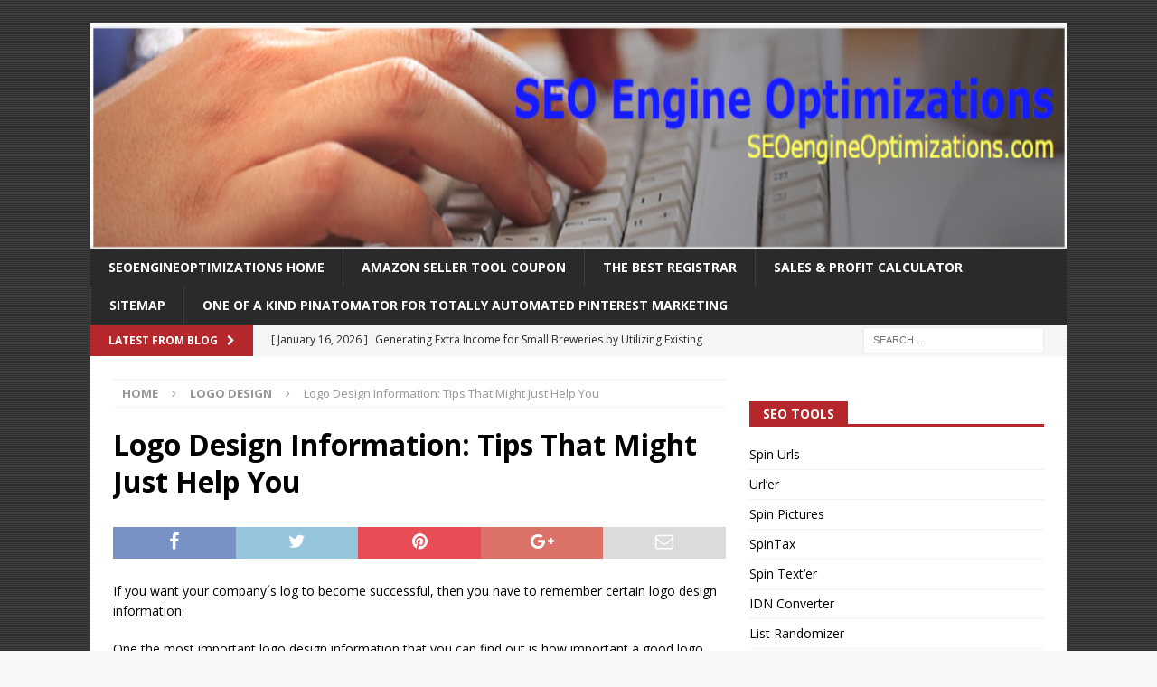

--- FILE ---
content_type: text/html; charset=UTF-8
request_url: https://seoengineoptimizations.com/logo-design/%EF%BB%BFlogo-design-information-tips-that-might-just-help-you/
body_size: 53054
content:
<!DOCTYPE html>
<html class="no-js mh-one-sb" lang="en-US">
<head>
<meta charset="UTF-8">
<meta name="viewport" content="width=device-width, initial-scale=1.0">
<link rel="profile" href="http://gmpg.org/xfn/11" />
<title>﻿Logo Design Information: Tips That Might Just Help You &#8211; Seoengineoptimizations</title>
<meta name='robots' content='max-image-preview:large' />
<link rel='dns-prefetch' href='//fonts.googleapis.com' />
<link rel="alternate" type="application/rss+xml" title="Seoengineoptimizations &raquo; Feed" href="https://seoengineoptimizations.com/feed/" />
<link rel="alternate" type="application/rss+xml" title="Seoengineoptimizations &raquo; Comments Feed" href="https://seoengineoptimizations.com/comments/feed/" />
<link rel="alternate" title="oEmbed (JSON)" type="application/json+oembed" href="https://seoengineoptimizations.com/wp-json/oembed/1.0/embed?url=https%3A%2F%2Fseoengineoptimizations.com%2Flogo-design%2F%25ef%25bb%25bflogo-design-information-tips-that-might-just-help-you%2F" />
<link rel="alternate" title="oEmbed (XML)" type="text/xml+oembed" href="https://seoengineoptimizations.com/wp-json/oembed/1.0/embed?url=https%3A%2F%2Fseoengineoptimizations.com%2Flogo-design%2F%25ef%25bb%25bflogo-design-information-tips-that-might-just-help-you%2F&#038;format=xml" />
<style id='wp-img-auto-sizes-contain-inline-css' type='text/css'>
img:is([sizes=auto i],[sizes^="auto," i]){contain-intrinsic-size:3000px 1500px}
/*# sourceURL=wp-img-auto-sizes-contain-inline-css */
</style>
<style id='wp-emoji-styles-inline-css' type='text/css'>

	img.wp-smiley, img.emoji {
		display: inline !important;
		border: none !important;
		box-shadow: none !important;
		height: 1em !important;
		width: 1em !important;
		margin: 0 0.07em !important;
		vertical-align: -0.1em !important;
		background: none !important;
		padding: 0 !important;
	}
/*# sourceURL=wp-emoji-styles-inline-css */
</style>
<style id='wp-block-library-inline-css' type='text/css'>
:root{--wp-block-synced-color:#7a00df;--wp-block-synced-color--rgb:122,0,223;--wp-bound-block-color:var(--wp-block-synced-color);--wp-editor-canvas-background:#ddd;--wp-admin-theme-color:#007cba;--wp-admin-theme-color--rgb:0,124,186;--wp-admin-theme-color-darker-10:#006ba1;--wp-admin-theme-color-darker-10--rgb:0,107,160.5;--wp-admin-theme-color-darker-20:#005a87;--wp-admin-theme-color-darker-20--rgb:0,90,135;--wp-admin-border-width-focus:2px}@media (min-resolution:192dpi){:root{--wp-admin-border-width-focus:1.5px}}.wp-element-button{cursor:pointer}:root .has-very-light-gray-background-color{background-color:#eee}:root .has-very-dark-gray-background-color{background-color:#313131}:root .has-very-light-gray-color{color:#eee}:root .has-very-dark-gray-color{color:#313131}:root .has-vivid-green-cyan-to-vivid-cyan-blue-gradient-background{background:linear-gradient(135deg,#00d084,#0693e3)}:root .has-purple-crush-gradient-background{background:linear-gradient(135deg,#34e2e4,#4721fb 50%,#ab1dfe)}:root .has-hazy-dawn-gradient-background{background:linear-gradient(135deg,#faaca8,#dad0ec)}:root .has-subdued-olive-gradient-background{background:linear-gradient(135deg,#fafae1,#67a671)}:root .has-atomic-cream-gradient-background{background:linear-gradient(135deg,#fdd79a,#004a59)}:root .has-nightshade-gradient-background{background:linear-gradient(135deg,#330968,#31cdcf)}:root .has-midnight-gradient-background{background:linear-gradient(135deg,#020381,#2874fc)}:root{--wp--preset--font-size--normal:16px;--wp--preset--font-size--huge:42px}.has-regular-font-size{font-size:1em}.has-larger-font-size{font-size:2.625em}.has-normal-font-size{font-size:var(--wp--preset--font-size--normal)}.has-huge-font-size{font-size:var(--wp--preset--font-size--huge)}.has-text-align-center{text-align:center}.has-text-align-left{text-align:left}.has-text-align-right{text-align:right}.has-fit-text{white-space:nowrap!important}#end-resizable-editor-section{display:none}.aligncenter{clear:both}.items-justified-left{justify-content:flex-start}.items-justified-center{justify-content:center}.items-justified-right{justify-content:flex-end}.items-justified-space-between{justify-content:space-between}.screen-reader-text{border:0;clip-path:inset(50%);height:1px;margin:-1px;overflow:hidden;padding:0;position:absolute;width:1px;word-wrap:normal!important}.screen-reader-text:focus{background-color:#ddd;clip-path:none;color:#444;display:block;font-size:1em;height:auto;left:5px;line-height:normal;padding:15px 23px 14px;text-decoration:none;top:5px;width:auto;z-index:100000}html :where(.has-border-color){border-style:solid}html :where([style*=border-top-color]){border-top-style:solid}html :where([style*=border-right-color]){border-right-style:solid}html :where([style*=border-bottom-color]){border-bottom-style:solid}html :where([style*=border-left-color]){border-left-style:solid}html :where([style*=border-width]){border-style:solid}html :where([style*=border-top-width]){border-top-style:solid}html :where([style*=border-right-width]){border-right-style:solid}html :where([style*=border-bottom-width]){border-bottom-style:solid}html :where([style*=border-left-width]){border-left-style:solid}html :where(img[class*=wp-image-]){height:auto;max-width:100%}:where(figure){margin:0 0 1em}html :where(.is-position-sticky){--wp-admin--admin-bar--position-offset:var(--wp-admin--admin-bar--height,0px)}@media screen and (max-width:600px){html :where(.is-position-sticky){--wp-admin--admin-bar--position-offset:0px}}

/*# sourceURL=wp-block-library-inline-css */
</style><style id='wp-block-latest-posts-inline-css' type='text/css'>
.wp-block-latest-posts{box-sizing:border-box}.wp-block-latest-posts.alignleft{margin-right:2em}.wp-block-latest-posts.alignright{margin-left:2em}.wp-block-latest-posts.wp-block-latest-posts__list{list-style:none}.wp-block-latest-posts.wp-block-latest-posts__list li{clear:both;overflow-wrap:break-word}.wp-block-latest-posts.is-grid{display:flex;flex-wrap:wrap}.wp-block-latest-posts.is-grid li{margin:0 1.25em 1.25em 0;width:100%}@media (min-width:600px){.wp-block-latest-posts.columns-2 li{width:calc(50% - .625em)}.wp-block-latest-posts.columns-2 li:nth-child(2n){margin-right:0}.wp-block-latest-posts.columns-3 li{width:calc(33.33333% - .83333em)}.wp-block-latest-posts.columns-3 li:nth-child(3n){margin-right:0}.wp-block-latest-posts.columns-4 li{width:calc(25% - .9375em)}.wp-block-latest-posts.columns-4 li:nth-child(4n){margin-right:0}.wp-block-latest-posts.columns-5 li{width:calc(20% - 1em)}.wp-block-latest-posts.columns-5 li:nth-child(5n){margin-right:0}.wp-block-latest-posts.columns-6 li{width:calc(16.66667% - 1.04167em)}.wp-block-latest-posts.columns-6 li:nth-child(6n){margin-right:0}}:root :where(.wp-block-latest-posts.is-grid){padding:0}:root :where(.wp-block-latest-posts.wp-block-latest-posts__list){padding-left:0}.wp-block-latest-posts__post-author,.wp-block-latest-posts__post-date{display:block;font-size:.8125em}.wp-block-latest-posts__post-excerpt,.wp-block-latest-posts__post-full-content{margin-bottom:1em;margin-top:.5em}.wp-block-latest-posts__featured-image a{display:inline-block}.wp-block-latest-posts__featured-image img{height:auto;max-width:100%;width:auto}.wp-block-latest-posts__featured-image.alignleft{float:left;margin-right:1em}.wp-block-latest-posts__featured-image.alignright{float:right;margin-left:1em}.wp-block-latest-posts__featured-image.aligncenter{margin-bottom:1em;text-align:center}
/*# sourceURL=https://seoengineoptimizations.com/wp-includes/blocks/latest-posts/style.min.css */
</style>
<style id='wp-block-list-inline-css' type='text/css'>
ol,ul{box-sizing:border-box}:root :where(.wp-block-list.has-background){padding:1.25em 2.375em}
/*# sourceURL=https://seoengineoptimizations.com/wp-includes/blocks/list/style.min.css */
</style>
<style id='wp-block-page-list-inline-css' type='text/css'>
.wp-block-navigation .wp-block-page-list{align-items:var(--navigation-layout-align,initial);background-color:inherit;display:flex;flex-direction:var(--navigation-layout-direction,initial);flex-wrap:var(--navigation-layout-wrap,wrap);justify-content:var(--navigation-layout-justify,initial)}.wp-block-navigation .wp-block-navigation-item{background-color:inherit}.wp-block-page-list{box-sizing:border-box}
/*# sourceURL=https://seoengineoptimizations.com/wp-includes/blocks/page-list/style.min.css */
</style>
<style id='global-styles-inline-css' type='text/css'>
:root{--wp--preset--aspect-ratio--square: 1;--wp--preset--aspect-ratio--4-3: 4/3;--wp--preset--aspect-ratio--3-4: 3/4;--wp--preset--aspect-ratio--3-2: 3/2;--wp--preset--aspect-ratio--2-3: 2/3;--wp--preset--aspect-ratio--16-9: 16/9;--wp--preset--aspect-ratio--9-16: 9/16;--wp--preset--color--black: #000000;--wp--preset--color--cyan-bluish-gray: #abb8c3;--wp--preset--color--white: #ffffff;--wp--preset--color--pale-pink: #f78da7;--wp--preset--color--vivid-red: #cf2e2e;--wp--preset--color--luminous-vivid-orange: #ff6900;--wp--preset--color--luminous-vivid-amber: #fcb900;--wp--preset--color--light-green-cyan: #7bdcb5;--wp--preset--color--vivid-green-cyan: #00d084;--wp--preset--color--pale-cyan-blue: #8ed1fc;--wp--preset--color--vivid-cyan-blue: #0693e3;--wp--preset--color--vivid-purple: #9b51e0;--wp--preset--gradient--vivid-cyan-blue-to-vivid-purple: linear-gradient(135deg,rgb(6,147,227) 0%,rgb(155,81,224) 100%);--wp--preset--gradient--light-green-cyan-to-vivid-green-cyan: linear-gradient(135deg,rgb(122,220,180) 0%,rgb(0,208,130) 100%);--wp--preset--gradient--luminous-vivid-amber-to-luminous-vivid-orange: linear-gradient(135deg,rgb(252,185,0) 0%,rgb(255,105,0) 100%);--wp--preset--gradient--luminous-vivid-orange-to-vivid-red: linear-gradient(135deg,rgb(255,105,0) 0%,rgb(207,46,46) 100%);--wp--preset--gradient--very-light-gray-to-cyan-bluish-gray: linear-gradient(135deg,rgb(238,238,238) 0%,rgb(169,184,195) 100%);--wp--preset--gradient--cool-to-warm-spectrum: linear-gradient(135deg,rgb(74,234,220) 0%,rgb(151,120,209) 20%,rgb(207,42,186) 40%,rgb(238,44,130) 60%,rgb(251,105,98) 80%,rgb(254,248,76) 100%);--wp--preset--gradient--blush-light-purple: linear-gradient(135deg,rgb(255,206,236) 0%,rgb(152,150,240) 100%);--wp--preset--gradient--blush-bordeaux: linear-gradient(135deg,rgb(254,205,165) 0%,rgb(254,45,45) 50%,rgb(107,0,62) 100%);--wp--preset--gradient--luminous-dusk: linear-gradient(135deg,rgb(255,203,112) 0%,rgb(199,81,192) 50%,rgb(65,88,208) 100%);--wp--preset--gradient--pale-ocean: linear-gradient(135deg,rgb(255,245,203) 0%,rgb(182,227,212) 50%,rgb(51,167,181) 100%);--wp--preset--gradient--electric-grass: linear-gradient(135deg,rgb(202,248,128) 0%,rgb(113,206,126) 100%);--wp--preset--gradient--midnight: linear-gradient(135deg,rgb(2,3,129) 0%,rgb(40,116,252) 100%);--wp--preset--font-size--small: 13px;--wp--preset--font-size--medium: 20px;--wp--preset--font-size--large: 36px;--wp--preset--font-size--x-large: 42px;--wp--preset--spacing--20: 0.44rem;--wp--preset--spacing--30: 0.67rem;--wp--preset--spacing--40: 1rem;--wp--preset--spacing--50: 1.5rem;--wp--preset--spacing--60: 2.25rem;--wp--preset--spacing--70: 3.38rem;--wp--preset--spacing--80: 5.06rem;--wp--preset--shadow--natural: 6px 6px 9px rgba(0, 0, 0, 0.2);--wp--preset--shadow--deep: 12px 12px 50px rgba(0, 0, 0, 0.4);--wp--preset--shadow--sharp: 6px 6px 0px rgba(0, 0, 0, 0.2);--wp--preset--shadow--outlined: 6px 6px 0px -3px rgb(255, 255, 255), 6px 6px rgb(0, 0, 0);--wp--preset--shadow--crisp: 6px 6px 0px rgb(0, 0, 0);}:where(.is-layout-flex){gap: 0.5em;}:where(.is-layout-grid){gap: 0.5em;}body .is-layout-flex{display: flex;}.is-layout-flex{flex-wrap: wrap;align-items: center;}.is-layout-flex > :is(*, div){margin: 0;}body .is-layout-grid{display: grid;}.is-layout-grid > :is(*, div){margin: 0;}:where(.wp-block-columns.is-layout-flex){gap: 2em;}:where(.wp-block-columns.is-layout-grid){gap: 2em;}:where(.wp-block-post-template.is-layout-flex){gap: 1.25em;}:where(.wp-block-post-template.is-layout-grid){gap: 1.25em;}.has-black-color{color: var(--wp--preset--color--black) !important;}.has-cyan-bluish-gray-color{color: var(--wp--preset--color--cyan-bluish-gray) !important;}.has-white-color{color: var(--wp--preset--color--white) !important;}.has-pale-pink-color{color: var(--wp--preset--color--pale-pink) !important;}.has-vivid-red-color{color: var(--wp--preset--color--vivid-red) !important;}.has-luminous-vivid-orange-color{color: var(--wp--preset--color--luminous-vivid-orange) !important;}.has-luminous-vivid-amber-color{color: var(--wp--preset--color--luminous-vivid-amber) !important;}.has-light-green-cyan-color{color: var(--wp--preset--color--light-green-cyan) !important;}.has-vivid-green-cyan-color{color: var(--wp--preset--color--vivid-green-cyan) !important;}.has-pale-cyan-blue-color{color: var(--wp--preset--color--pale-cyan-blue) !important;}.has-vivid-cyan-blue-color{color: var(--wp--preset--color--vivid-cyan-blue) !important;}.has-vivid-purple-color{color: var(--wp--preset--color--vivid-purple) !important;}.has-black-background-color{background-color: var(--wp--preset--color--black) !important;}.has-cyan-bluish-gray-background-color{background-color: var(--wp--preset--color--cyan-bluish-gray) !important;}.has-white-background-color{background-color: var(--wp--preset--color--white) !important;}.has-pale-pink-background-color{background-color: var(--wp--preset--color--pale-pink) !important;}.has-vivid-red-background-color{background-color: var(--wp--preset--color--vivid-red) !important;}.has-luminous-vivid-orange-background-color{background-color: var(--wp--preset--color--luminous-vivid-orange) !important;}.has-luminous-vivid-amber-background-color{background-color: var(--wp--preset--color--luminous-vivid-amber) !important;}.has-light-green-cyan-background-color{background-color: var(--wp--preset--color--light-green-cyan) !important;}.has-vivid-green-cyan-background-color{background-color: var(--wp--preset--color--vivid-green-cyan) !important;}.has-pale-cyan-blue-background-color{background-color: var(--wp--preset--color--pale-cyan-blue) !important;}.has-vivid-cyan-blue-background-color{background-color: var(--wp--preset--color--vivid-cyan-blue) !important;}.has-vivid-purple-background-color{background-color: var(--wp--preset--color--vivid-purple) !important;}.has-black-border-color{border-color: var(--wp--preset--color--black) !important;}.has-cyan-bluish-gray-border-color{border-color: var(--wp--preset--color--cyan-bluish-gray) !important;}.has-white-border-color{border-color: var(--wp--preset--color--white) !important;}.has-pale-pink-border-color{border-color: var(--wp--preset--color--pale-pink) !important;}.has-vivid-red-border-color{border-color: var(--wp--preset--color--vivid-red) !important;}.has-luminous-vivid-orange-border-color{border-color: var(--wp--preset--color--luminous-vivid-orange) !important;}.has-luminous-vivid-amber-border-color{border-color: var(--wp--preset--color--luminous-vivid-amber) !important;}.has-light-green-cyan-border-color{border-color: var(--wp--preset--color--light-green-cyan) !important;}.has-vivid-green-cyan-border-color{border-color: var(--wp--preset--color--vivid-green-cyan) !important;}.has-pale-cyan-blue-border-color{border-color: var(--wp--preset--color--pale-cyan-blue) !important;}.has-vivid-cyan-blue-border-color{border-color: var(--wp--preset--color--vivid-cyan-blue) !important;}.has-vivid-purple-border-color{border-color: var(--wp--preset--color--vivid-purple) !important;}.has-vivid-cyan-blue-to-vivid-purple-gradient-background{background: var(--wp--preset--gradient--vivid-cyan-blue-to-vivid-purple) !important;}.has-light-green-cyan-to-vivid-green-cyan-gradient-background{background: var(--wp--preset--gradient--light-green-cyan-to-vivid-green-cyan) !important;}.has-luminous-vivid-amber-to-luminous-vivid-orange-gradient-background{background: var(--wp--preset--gradient--luminous-vivid-amber-to-luminous-vivid-orange) !important;}.has-luminous-vivid-orange-to-vivid-red-gradient-background{background: var(--wp--preset--gradient--luminous-vivid-orange-to-vivid-red) !important;}.has-very-light-gray-to-cyan-bluish-gray-gradient-background{background: var(--wp--preset--gradient--very-light-gray-to-cyan-bluish-gray) !important;}.has-cool-to-warm-spectrum-gradient-background{background: var(--wp--preset--gradient--cool-to-warm-spectrum) !important;}.has-blush-light-purple-gradient-background{background: var(--wp--preset--gradient--blush-light-purple) !important;}.has-blush-bordeaux-gradient-background{background: var(--wp--preset--gradient--blush-bordeaux) !important;}.has-luminous-dusk-gradient-background{background: var(--wp--preset--gradient--luminous-dusk) !important;}.has-pale-ocean-gradient-background{background: var(--wp--preset--gradient--pale-ocean) !important;}.has-electric-grass-gradient-background{background: var(--wp--preset--gradient--electric-grass) !important;}.has-midnight-gradient-background{background: var(--wp--preset--gradient--midnight) !important;}.has-small-font-size{font-size: var(--wp--preset--font-size--small) !important;}.has-medium-font-size{font-size: var(--wp--preset--font-size--medium) !important;}.has-large-font-size{font-size: var(--wp--preset--font-size--large) !important;}.has-x-large-font-size{font-size: var(--wp--preset--font-size--x-large) !important;}
/*# sourceURL=global-styles-inline-css */
</style>

<style id='classic-theme-styles-inline-css' type='text/css'>
/*! This file is auto-generated */
.wp-block-button__link{color:#fff;background-color:#32373c;border-radius:9999px;box-shadow:none;text-decoration:none;padding:calc(.667em + 2px) calc(1.333em + 2px);font-size:1.125em}.wp-block-file__button{background:#32373c;color:#fff;text-decoration:none}
/*# sourceURL=/wp-includes/css/classic-themes.min.css */
</style>
<link rel='stylesheet' id='mh-magazine-css' href='https://seoengineoptimizations.com/wp-content/themes/mh-magazine/style.css?ver=3.7.0' type='text/css' media='all' />
<link rel='stylesheet' id='mh-font-awesome-css' href='https://seoengineoptimizations.com/wp-content/themes/mh-magazine/includes/font-awesome.min.css' type='text/css' media='all' />
<link rel='stylesheet' id='mh-google-fonts-css' href='https://fonts.googleapis.com/css?family=Open+Sans:300,400,400italic,600,700' type='text/css' media='all' />
<script type="text/javascript" src="https://seoengineoptimizations.com/wp-includes/js/jquery/jquery.min.js?ver=3.7.1" id="jquery-core-js"></script>
<script type="text/javascript" src="https://seoengineoptimizations.com/wp-includes/js/jquery/jquery-migrate.min.js?ver=3.4.1" id="jquery-migrate-js"></script>
<script type="text/javascript" src="https://seoengineoptimizations.com/wp-content/themes/mh-magazine/js/scripts.js?ver=3.7.0" id="mh-scripts-js"></script>
<link rel="https://api.w.org/" href="https://seoengineoptimizations.com/wp-json/" /><link rel="alternate" title="JSON" type="application/json" href="https://seoengineoptimizations.com/wp-json/wp/v2/posts/311" /><link rel="EditURI" type="application/rsd+xml" title="RSD" href="https://seoengineoptimizations.com/xmlrpc.php?rsd" />
<meta name="generator" content="WordPress 6.9" />
<link rel="canonical" href="https://seoengineoptimizations.com/logo-design/%ef%bb%bflogo-design-information-tips-that-might-just-help-you/" />
<link rel='shortlink' href='https://seoengineoptimizations.com/?p=311' />
<style type="text/css">
.mh-widget-layout4 .mh-widget-title { background: #b6272b; background: rgba(182, 39, 43, 0.6); }
.mh-preheader, .mh-wide-layout .mh-subheader, .mh-ticker-title, .mh-main-nav li:hover, .mh-footer-nav, .slicknav_menu, .slicknav_btn, .slicknav_nav .slicknav_item:hover, .slicknav_nav a:hover, .mh-back-to-top, .mh-subheading, .entry-tags .fa, .entry-tags li:hover, .mh-widget-layout2 .mh-widget-title, .mh-widget-layout4 .mh-widget-title-inner, .mh-widget-layout4 .mh-footer-widget-title, .mh-widget-layout5 .mh-widget-title-inner, .mh-widget-layout6 .mh-widget-title, #mh-mobile .flex-control-paging li a.flex-active, .mh-image-caption, .mh-carousel-layout1 .mh-carousel-caption, .mh-tab-button.active, .mh-tab-button.active:hover, .mh-footer-widget .mh-tab-button.active, .mh-social-widget li:hover a, .mh-footer-widget .mh-social-widget li a, .mh-footer-widget .mh-author-bio-widget, .tagcloud a:hover, .mh-widget .tagcloud a:hover, .mh-footer-widget .tagcloud a:hover, .mh-posts-stacked-meta, .page-numbers:hover, .mh-loop-pagination .current, .mh-comments-pagination .current, .pagelink, a:hover .pagelink, input[type=submit], #infinite-handle span { background: #b6272b; }
.mh-main-nav-wrap .slicknav_nav ul, blockquote, .mh-widget-layout1 .mh-widget-title, .mh-widget-layout3 .mh-widget-title, .mh-widget-layout5 .mh-widget-title, .mh-widget-layout8 .mh-widget-title:after, #mh-mobile .mh-slider-caption, .mh-carousel-layout1, .mh-spotlight-widget, .mh-author-bio-widget, .mh-author-bio-title, .mh-author-bio-image-frame, .mh-video-widget, .mh-tab-buttons, .bypostauthor .mh-comment-meta, textarea:hover, input[type=text]:hover, input[type=email]:hover, input[type=tel]:hover, input[type=url]:hover { border-color: #b6272b; }
.mh-dropcap, .mh-carousel-layout1 .flex-direction-nav a, .mh-carousel-layout2 .mh-carousel-caption, .mh-posts-digest-small-category, .mh-posts-lineup-more, .bypostauthor .mh-comment-meta-author:after, .mh-comment-meta-links .comment-reply-link:before, #respond #cancel-comment-reply-link:before { color: #b6272b; }
.entry-content a, .mh-comment-content a { color: #b6272b; }
a:hover, .entry-content a:hover, .mh-comment-content a:hover, #respond a:hover, .mh-meta a:hover, .mh-breadcrumb a:hover, .mh-tabbed-widget a:hover { color: #b6272b; }
</style>
<!--[if lt IE 9]>
<script src="https://seoengineoptimizations.com/wp-content/themes/mh-magazine/js/css3-mediaqueries.js"></script>
<![endif]-->
<style type="text/css" id="custom-background-css">
body.custom-background { background-image: url("https://seoengineoptimizations.com/wp-content/uploads/sites/30/2017/05/bg_-10.gif"); background-position: left top; background-size: auto; background-repeat: repeat; background-attachment: scroll; }
</style>
	<link rel="icon" href="https://seoengineoptimizations.com/wp-content/uploads/sites/30/2017/11/DATA.png" sizes="32x32" />
<link rel="icon" href="https://seoengineoptimizations.com/wp-content/uploads/sites/30/2017/11/DATA.png" sizes="192x192" />
<link rel="apple-touch-icon" href="https://seoengineoptimizations.com/wp-content/uploads/sites/30/2017/11/DATA.png" />
<meta name="msapplication-TileImage" content="https://seoengineoptimizations.com/wp-content/uploads/sites/30/2017/11/DATA.png" />
</head>
<body id="mh-mobile" class="wp-singular post-template-default single single-post postid-311 single-format-standard custom-background wp-theme-mh-magazine mh-boxed-layout mh-right-sb mh-loop-layout1 mh-widget-layout5 mh-loop-hide-caption" itemscope="itemscope" itemtype="http://schema.org/WebPage">
<div class="mh-container mh-container-outer">
<div class="mh-header-nav-mobile clearfix"></div>
	<div class="mh-preheader">
    	<div class="mh-container mh-container-inner mh-row clearfix">
							<div class="mh-header-bar-content mh-header-bar-top-left mh-col-2-3 clearfix">
									</div>
										<div class="mh-header-bar-content mh-header-bar-top-right mh-col-1-3 clearfix">
									</div>
					</div>
	</div>
<header class="mh-header" itemscope="itemscope" itemtype="http://schema.org/WPHeader">
	<div class="mh-container mh-container-inner clearfix">
		<div class="mh-custom-header clearfix">
<a class="mh-header-image-link" href="https://seoengineoptimizations.com/" title="Seoengineoptimizations" rel="home">
<img class="mh-header-image" src="https://seoengineoptimizations.com/wp-content/uploads/sites/30/2017/12/seoengineoptimizations.com_header.png" height="250" width="1080" alt="Seoengineoptimizations" />
</a>
</div>
	</div>
	<div class="mh-main-nav-wrap">
		<nav class="mh-navigation mh-main-nav mh-container mh-container-inner clearfix" itemscope="itemscope" itemtype="http://schema.org/SiteNavigationElement">
			<div class="menu-menu-container"><ul id="menu-menu" class="menu"><li id="menu-item-466" class="menu-item menu-item-type-custom menu-item-object-custom menu-item-home menu-item-466"><a href="https://seoengineoptimizations.com/">Seoengineoptimizations Home</a></li>
<li id="menu-item-2094" class="menu-item menu-item-type-custom menu-item-object-custom menu-item-2094"><a href="https://bit.ly/4dVnNe9">Amazon Seller Tool Coupon</a></li>
<li id="menu-item-1393" class="menu-item menu-item-type-custom menu-item-object-custom menu-item-1393"><a href="https://gertgambell.net/nsi">The Best Registrar</a></li>
<li id="menu-item-2175" class="menu-item menu-item-type-post_type menu-item-object-page menu-item-2175"><a href="https://seoengineoptimizations.com/sales-profit-calculator/">Sales &#038; Profit Calculator</a></li>
<li id="menu-item-1972" class="menu-item menu-item-type-post_type menu-item-object-page menu-item-1972"><a href="https://seoengineoptimizations.com/sitemap/">Sitemap</a></li>
<li id="menu-item-2149" class="menu-item menu-item-type-post_type menu-item-object-page menu-item-home menu-item-2149"><a href="https://seoengineoptimizations.com/">One Of A Kind Pinatomator for totally automated Pinterest marketing</a></li>
</ul></div>		</nav>
	</div>
	</header>
	<div class="mh-subheader">
		<div class="mh-container mh-container-inner mh-row clearfix">
							<div class="mh-header-bar-content mh-header-bar-bottom-left mh-col-2-3 clearfix">
											<div class="mh-header-ticker mh-header-ticker-bottom">
							<div class="mh-ticker-bottom">
			<div class="mh-ticker-title mh-ticker-title-bottom">
			Latest From Blog<i class="fa fa-chevron-right"></i>		</div>
		<div class="mh-ticker-content mh-ticker-content-bottom">
		<ul id="mh-ticker-loop-bottom">				<li class="mh-ticker-item mh-ticker-item-bottom">
					<a href="https://seoengineoptimizations.com/internet-marketing/generating-extra-income-for-small-breweries-by-utilizing-existing-equipment-featured-solution/" title="Generating Extra Income for Small Breweries by Utilizing Existing Equipment &#8211; Featured Solution">
						<span class="mh-ticker-item-date mh-ticker-item-date-bottom">
                        	[ January 16, 2026 ]                        </span>
						<span class="mh-ticker-item-title mh-ticker-item-title-bottom">
							Generating Extra Income for Small Breweries by Utilizing Existing Equipment &#8211; Featured Solution						</span>
													<span class="mh-ticker-item-cat mh-ticker-item-cat-bottom">
								<i class="fa fa-caret-right"></i>
																Internet Marketing							</span>
											</a>
				</li>				<li class="mh-ticker-item mh-ticker-item-bottom">
					<a href="https://seoengineoptimizations.com/seo/uncover-the-ultimate-solution-for-automating-your-pinterest-pins/" title="Uncover the Ultimate Solution for Automating Your Pinterest Pins">
						<span class="mh-ticker-item-date mh-ticker-item-date-bottom">
                        	[ August 30, 2025 ]                        </span>
						<span class="mh-ticker-item-title mh-ticker-item-title-bottom">
							Uncover the Ultimate Solution for Automating Your Pinterest Pins						</span>
													<span class="mh-ticker-item-cat mh-ticker-item-cat-bottom">
								<i class="fa fa-caret-right"></i>
																SEO							</span>
											</a>
				</li>				<li class="mh-ticker-item mh-ticker-item-bottom">
					<a href="https://seoengineoptimizations.com/search-engine-optimization-2/international-seo-expanding-globally/" title="International SEO &#8211; Expanding Globally">
						<span class="mh-ticker-item-date mh-ticker-item-date-bottom">
                        	[ February 1, 2025 ]                        </span>
						<span class="mh-ticker-item-title mh-ticker-item-title-bottom">
							International SEO &#8211; Expanding Globally						</span>
													<span class="mh-ticker-item-cat mh-ticker-item-cat-bottom">
								<i class="fa fa-caret-right"></i>
																Search Engine Optimization							</span>
											</a>
				</li>		</ul>
	</div>
</div>						</div>
									</div>
										<div class="mh-header-bar-content mh-header-bar-bottom-right mh-col-1-3 clearfix">
											<aside class="mh-header-search mh-header-search-bottom">
							<form role="search" method="get" class="search-form" action="https://seoengineoptimizations.com/">
				<label>
					<span class="screen-reader-text">Search for:</span>
					<input type="search" class="search-field" placeholder="Search &hellip;" value="" name="s" />
				</label>
				<input type="submit" class="search-submit" value="Search" />
			</form>						</aside>
									</div>
					</div>
	</div>
<div class="mh-wrapper clearfix">
	<div class="mh-main clearfix">
		<div id="main-content" class="mh-content" role="main" itemprop="mainContentOfPage"><nav class="mh-breadcrumb"><span itemscope itemtype="http://data-vocabulary.org/Breadcrumb"><a href="https://seoengineoptimizations.com" itemprop="url"><span itemprop="title">Home</span></a></span><span class="mh-breadcrumb-delimiter"><i class="fa fa-angle-right"></i></span><span itemscope itemtype="http://data-vocabulary.org/Breadcrumb"><a href="https://seoengineoptimizations.com/category/logo-design/" itemprop="url"><span itemprop="title">Logo Design</span></a></span><span class="mh-breadcrumb-delimiter"><i class="fa fa-angle-right"></i></span>﻿Logo Design Information: Tips That Might Just Help You</nav>
<article id="post-311" class="post-311 post type-post status-publish format-standard hentry category-logo-design">
	<header class="entry-header clearfix"><h1 class="entry-title">﻿Logo Design Information: Tips That Might Just Help You</h1>	</header>
		<div class="entry-content clearfix"><div class="mh-social-top">
<div class="mh-share-buttons clearfix">
	<a class="mh-facebook" href="#" onclick="window.open('https://www.facebook.com/sharer.php?u=https%3A%2F%2Fseoengineoptimizations.com%2Flogo-design%2F%25ef%25bb%25bflogo-design-information-tips-that-might-just-help-you%2F&t=%EF%BB%BFLogo+Design+Information%3A+Tips+That+Might+Just+Help+You', 'facebookShare', 'width=626,height=436'); return false;" title="Share on Facebook">
		<span class="mh-share-button"><i class="fa fa-facebook"></i></span>
	</a>
	<a class="mh-twitter" href="#" onclick="window.open('https://twitter.com/share?text=%EF%BB%BFLogo+Design+Information%3A+Tips+That+Might+Just+Help+You:&url=https%3A%2F%2Fseoengineoptimizations.com%2Flogo-design%2F%25ef%25bb%25bflogo-design-information-tips-that-might-just-help-you%2F', 'twitterShare', 'width=626,height=436'); return false;" title="Tweet This Post">
		<span class="mh-share-button"><i class="fa fa-twitter"></i></span>
	</a>
	<a class="mh-pinterest" href="#" onclick="window.open('https://pinterest.com/pin/create/button/?url=https%3A%2F%2Fseoengineoptimizations.com%2Flogo-design%2F%25ef%25bb%25bflogo-design-information-tips-that-might-just-help-you%2F&media=<br />
<b>Warning</b>:  Trying to access array offset on false in <b>/home/gertstrand/public_html/wp-content/themes/mh-magazine/content-social.php</b> on line <b>11</b><br />
&description=%EF%BB%BFLogo+Design+Information%3A+Tips+That+Might+Just+Help+You', 'pinterestShare', 'width=750,height=350'); return false;" title="Pin This Post">
		<span class="mh-share-button"><i class="fa fa-pinterest"></i></span>
	</a>
	<a class="mh-googleplus" href="#" onclick="window.open('https://plusone.google.com/_/+1/confirm?hl=en-US&url=https%3A%2F%2Fseoengineoptimizations.com%2Flogo-design%2F%25ef%25bb%25bflogo-design-information-tips-that-might-just-help-you%2F', 'googleShare', 'width=626,height=436'); return false;" title="Share on Google+" target="_blank">
		<span class="mh-share-button"><i class="fa fa-google-plus"></i></span>
	</a>
	<a class="mh-email" href="mailto:?subject=%EF%BB%BFLogo%20Design%20Information%3A%20Tips%20That%20Might%20Just%20Help%20You&amp;body=https%3A%2F%2Fseoengineoptimizations.com%2Flogo-design%2F%25ef%25bb%25bflogo-design-information-tips-that-might-just-help-you%2F" title="Send this article to a friend" target="_blank">
		<span class="mh-share-button"><i class="fa fa-envelope-o"></i></span>
	</a>
</div></div>
<p>If you want your company´s log to become successful, then you have to remember certain logo design information. </p>
<p>One the most important logo design information that you can find out is how important a good logo actually is. Logos can make a company succeed or fail. Always remember that your logo is going to be the image that your target consumers are going to remember whenever they hear your company´s name. Another logo design information that makes logos so important is the fact that can attract uninterested customers as well. </p>
<p>One of the best logo design information that you should remember is that all of the things that will be found inside your logo should be relevant to each other. To start things off, the name of the company should be seen in the logo. Also, the product or service that your company provides should be reflected in it too. One last thing is that your logo should have the ability to attract old and new customers. </p>
<p>One important logo design information that most people tend to forget is the fact that seeing things from their customers´ perspective can help make the logo better. They should try to predict what the target consumers are going to think of once they see the logo. They should also think about how the logo affects the consumers´ emotions. Does it make them feel happy or enthused? The fact that emotions play a big part on how much a customer likes a logo seems to be always left out. </p>
<p>One last thing about logo design information is that it is important to have all the legal papers that are from the US patent office. You must not stop at the fact that you and your entire company are the only ones who know that the logo that you have is uniquely your own. It should have all the right documents to back it up so that no other people can steal it from you and you won´t end up stealing the ideas of other people unknowingly as well.</p>
<div class="mh-social-bottom">
<div class="mh-share-buttons clearfix">
	<a class="mh-facebook" href="#" onclick="window.open('https://www.facebook.com/sharer.php?u=https%3A%2F%2Fseoengineoptimizations.com%2Flogo-design%2F%25ef%25bb%25bflogo-design-information-tips-that-might-just-help-you%2F&t=%EF%BB%BFLogo+Design+Information%3A+Tips+That+Might+Just+Help+You', 'facebookShare', 'width=626,height=436'); return false;" title="Share on Facebook">
		<span class="mh-share-button"><i class="fa fa-facebook"></i></span>
	</a>
	<a class="mh-twitter" href="#" onclick="window.open('https://twitter.com/share?text=%EF%BB%BFLogo+Design+Information%3A+Tips+That+Might+Just+Help+You:&url=https%3A%2F%2Fseoengineoptimizations.com%2Flogo-design%2F%25ef%25bb%25bflogo-design-information-tips-that-might-just-help-you%2F', 'twitterShare', 'width=626,height=436'); return false;" title="Tweet This Post">
		<span class="mh-share-button"><i class="fa fa-twitter"></i></span>
	</a>
	<a class="mh-pinterest" href="#" onclick="window.open('https://pinterest.com/pin/create/button/?url=https%3A%2F%2Fseoengineoptimizations.com%2Flogo-design%2F%25ef%25bb%25bflogo-design-information-tips-that-might-just-help-you%2F&media=<br />
<b>Warning</b>:  Trying to access array offset on false in <b>/home/gertstrand/public_html/wp-content/themes/mh-magazine/content-social.php</b> on line <b>11</b><br />
&description=%EF%BB%BFLogo+Design+Information%3A+Tips+That+Might+Just+Help+You', 'pinterestShare', 'width=750,height=350'); return false;" title="Pin This Post">
		<span class="mh-share-button"><i class="fa fa-pinterest"></i></span>
	</a>
	<a class="mh-googleplus" href="#" onclick="window.open('https://plusone.google.com/_/+1/confirm?hl=en-US&url=https%3A%2F%2Fseoengineoptimizations.com%2Flogo-design%2F%25ef%25bb%25bflogo-design-information-tips-that-might-just-help-you%2F', 'googleShare', 'width=626,height=436'); return false;" title="Share on Google+" target="_blank">
		<span class="mh-share-button"><i class="fa fa-google-plus"></i></span>
	</a>
	<a class="mh-email" href="mailto:?subject=%EF%BB%BFLogo%20Design%20Information%3A%20Tips%20That%20Might%20Just%20Help%20You&amp;body=https%3A%2F%2Fseoengineoptimizations.com%2Flogo-design%2F%25ef%25bb%25bflogo-design-information-tips-that-might-just-help-you%2F" title="Send this article to a friend" target="_blank">
		<span class="mh-share-button"><i class="fa fa-envelope-o"></i></span>
	</a>
</div></div>
	</div></article><nav class="mh-post-nav mh-row clearfix" itemscope="itemscope" itemtype="http://schema.org/SiteNavigationElement">
<div class="mh-col-1-2 mh-post-nav-item mh-post-nav-prev">
<a href="https://seoengineoptimizations.com/market-research/paid-market-research-is-it-the-right-choice/" rel="prev"><span>Previous</span><p>Paid Market Research &#8211; Is it the Right Choice?</p></a></div>
<div class="mh-col-1-2 mh-post-nav-item mh-post-nav-next">
<a href="https://seoengineoptimizations.com/work-from-home/how-to-start-creating-filing-system-for-your-documents/" rel="next"><span>Next</span><p>How to start creating filing system for your documents</p></a></div>
</nav>
		</div>
			<aside class="mh-widget-col-1 mh-sidebar" itemscope="itemscope" itemtype="http://schema.org/WPSideBar"><div id="block-9" class="mh-widget widget_block">

<!-- Revive Adserver Javascript Tag - Generated with Revive Adserver v5.2.0 -->
<script type='text/javascript'><!--//<![CDATA[
   var m3_u = (location.protocol=='https:'?'https://adserver.postboxen.com/www/delivery/ajs.php':'http://adserver.postboxen.com/www/delivery/ajs.php');
   var m3_r = Math.floor(Math.random()*99999999999);
   if (!document.MAX_used) document.MAX_used = ',';
   document.write ("<scr"+"ipt type='text/javascript' src='"+m3_u);
   document.write ("?zoneid=24");
   document.write ('&amp;cb=' + m3_r);
   if (document.MAX_used != ',') document.write ("&amp;exclude=" + document.MAX_used);
   document.write (document.charset ? '&amp;charset='+document.charset : (document.characterSet ? '&amp;charset='+document.characterSet : ''));
   document.write ("&amp;loc=" + escape(window.location));
   if (document.referrer) document.write ("&amp;referer=" + escape(document.referrer));
   if (document.context) document.write ("&context=" + escape(document.context));
   document.write ("'><\/scr"+"ipt>");
//]]>--></script><noscript><a href='http://adserver.postboxen.com/www/delivery/ck.php?n=ae67c420&amp;cb=INSERT_RANDOM_NUMBER_HERE' target='_blank'><img src='http://adserver.postboxen.com/www/delivery/avw.php?zoneid=24&amp;cb=INSERT_RANDOM_NUMBER_HERE&amp;n=ae67c420' border='0' alt='' /></a></noscript>
</div><div id="nav_menu-4" class="mh-widget widget_nav_menu"><h4 class="mh-widget-title"><span class="mh-widget-title-inner">SEO Tools</span></h4><div class="menu-seo-verktyg-container"><ul id="menu-seo-verktyg" class="menu"><li id="menu-item-1015" class="menu-item menu-item-type-custom menu-item-object-custom menu-item-1015"><a href="https://seoengineoptimizations.com/seotools/spinurls.php">Spin Urls</a></li>
<li id="menu-item-1093" class="menu-item menu-item-type-custom menu-item-object-custom menu-item-1093"><a href="https://seoengineoptimizations.com/seotools/urler.php">Url&#8217;er</a></li>
<li id="menu-item-1016" class="menu-item menu-item-type-custom menu-item-object-custom menu-item-1016"><a href="https://seoengineoptimizations.com/seotools/spinimg.php">Spin Pictures</a></li>
<li id="menu-item-1017" class="menu-item menu-item-type-custom menu-item-object-custom menu-item-1017"><a href="https://seoengineoptimizations.com/seotools/spintax2preview-text.php">SpinTax</a></li>
<li id="menu-item-1094" class="menu-item menu-item-type-custom menu-item-object-custom menu-item-1094"><a href="https://seoengineoptimizations.com/seotools/spintexter.php">Spin Text&#8217;er</a></li>
<li id="menu-item-1095" class="menu-item menu-item-type-custom menu-item-object-custom menu-item-1095"><a href="https://seoengineoptimizations.com/seotools/idnconverter.php">IDN Converter</a></li>
<li id="menu-item-1096" class="menu-item menu-item-type-custom menu-item-object-custom menu-item-1096"><a href="https://seoengineoptimizations.com/seotools/randomlist.php">List Randomizer</a></li>
<li id="menu-item-1097" class="menu-item menu-item-type-custom menu-item-object-custom menu-item-1097"><a href="https://seoengineoptimizations.com/seotools/add-prefix-suffix.php">Add Prefix Suffix</a></li>
<li id="menu-item-1098" class="menu-item menu-item-type-custom menu-item-object-custom menu-item-1098"><a href="https://seoengineoptimizations.com/seotools/pagepublish.php">WordPress Page Publisher</a></li>
<li id="menu-item-1099" class="menu-item menu-item-type-custom menu-item-object-custom menu-item-1099"><a href="https://seoengineoptimizations.com/seotools/postpublish.php">WordPress Post Publisher</a></li>
<li id="menu-item-1116" class="menu-item menu-item-type-custom menu-item-object-custom menu-item-1116"><a href="https://seoengineoptimizations.com/seotools/picturepublish.php">WordPress Picture Publisher</a></li>
<li id="menu-item-1100" class="menu-item menu-item-type-custom menu-item-object-custom menu-item-1100"><a href="https://seoengineoptimizations.com/seotools/single-sentence.php">Single Rewriter</a></li>
<li id="menu-item-1101" class="menu-item menu-item-type-custom menu-item-object-custom menu-item-1101"><a href="https://seoengineoptimizations.com/seotools/multiple-sentence.php">Multiple Rewriter</a></li>
<li id="menu-item-1123" class="menu-item menu-item-type-custom menu-item-object-custom menu-item-1123"><a href="https://seoengineoptimizations.com/seotools/phrasespinner.php">Phrase Spinner</a></li>
<li id="menu-item-1124" class="menu-item menu-item-type-custom menu-item-object-custom menu-item-1124"><a href="https://seoengineoptimizations.com/seotools/sortdomains.php">Sort Domains</a></li>
<li id="menu-item-2138" class="menu-item menu-item-type-custom menu-item-object-custom menu-item-2138"><a href="https://seoengineoptimizations.com/seotools/parcelcalculation.php">Parcel volume weight calculator</a></li>
</ul></div></div><div id="block-7" class="mh-widget widget_block widget_recent_entries"><ul class="wp-block-latest-posts__list wp-block-latest-posts"><li><a class="wp-block-latest-posts__post-title" href="https://seoengineoptimizations.com/internet-marketing/generating-extra-income-for-small-breweries-by-utilizing-existing-equipment-featured-solution/">Generating Extra Income for Small Breweries by Utilizing Existing Equipment &#8211; Featured Solution</a></li>
<li><a class="wp-block-latest-posts__post-title" href="https://seoengineoptimizations.com/seo/uncover-the-ultimate-solution-for-automating-your-pinterest-pins/">Uncover the Ultimate Solution for Automating Your Pinterest Pins</a></li>
<li><a class="wp-block-latest-posts__post-title" href="https://seoengineoptimizations.com/search-engine-optimization-2/international-seo-expanding-globally/">International SEO &#8211; Expanding Globally</a></li>
<li><a class="wp-block-latest-posts__post-title" href="https://seoengineoptimizations.com/search-engine-optimization-2/seo-copywriting-best-practices/">SEO Copywriting &#8211; Best Practices</a></li>
<li><a class="wp-block-latest-posts__post-title" href="https://seoengineoptimizations.com/search-engine-optimization-2/seo-for-food-bloggers-growing-traffic/">SEO for Food Bloggers: Growing Traffic</a></li>
<li><a class="wp-block-latest-posts__post-title" href="https://seoengineoptimizations.com/search-engine-optimization-2/seo-for-online-clothing-boutiques/">SEO For Online Clothing Boutiques</a></li>
<li><a class="wp-block-latest-posts__post-title" href="https://seoengineoptimizations.com/search-engine-optimization-2/seo-for-wedding-planners-local-events-and-weddings/">SEO for Wedding Planners &#8211; Local Events and Weddings</a></li>
<li><a class="wp-block-latest-posts__post-title" href="https://seoengineoptimizations.com/blogging/the-search-in-the-perfect-aromhuset-no-soda-concentrate-exploring-the-cola-flavor/">The search in the Perfect Aromhuset No Soda Concentrate Exploring the Cola Flavor</a></li>
<li><a class="wp-block-latest-posts__post-title" href="https://seoengineoptimizations.com/search-engine-optimization-2/level-up-your-beauty-brands-seo-with-seo-for-vegan-beauty-products/">Level Up Your Beauty Brand&#8217;s SEO With SEO For Vegan Beauty Products</a></li>
<li><a class="wp-block-latest-posts__post-title" href="https://seoengineoptimizations.com/search-engine-optimization-2/seo-for-gaming-hardware-pc-gaming/">SEO For Gaming Hardware &#8211; PC Gaming</a></li>
</ul></div><div id="block-6" class="mh-widget widget_block"><ul class="wp-block-page-list"><li class="wp-block-pages-list__item"><a class="wp-block-pages-list__item__link" href="https://seoengineoptimizations.com/want-lifetime-coupon-access-to-the-top-amazon-seller-tool/">Lifetime Coupon Access To The Top Amazon Seller Tool?</a></li><li class="wp-block-pages-list__item menu-item-home"><a class="wp-block-pages-list__item__link" href="https://seoengineoptimizations.com/">One Of A Kind Pinatomator for totally automated Pinterest marketing</a></li><li class="wp-block-pages-list__item"><a class="wp-block-pages-list__item__link" href="https://seoengineoptimizations.com/sales-profit-calculator/">Sales &amp; Profit Calculator</a></li><li class="wp-block-pages-list__item"><a class="wp-block-pages-list__item__link" href="https://seoengineoptimizations.com/sitemap/">Sitemap</a></li></ul></div><div id="block-10" class="mh-widget widget_block">
<ul class="wp-block-list">
<li></li>
</ul>
</div>	</aside>	</div>
    </div>
	<div class="mh-footer-nav-mobile"></div>
	<nav class="mh-navigation mh-footer-nav" itemscope="itemscope" itemtype="http://schema.org/SiteNavigationElement">
		<div class="mh-container mh-container-inner clearfix">
			<div class="menu-seo-verktyg-container"><ul id="menu-seo-verktyg-1" class="menu"><li class="menu-item menu-item-type-custom menu-item-object-custom menu-item-1015"><a href="https://seoengineoptimizations.com/seotools/spinurls.php">Spin Urls</a></li>
<li class="menu-item menu-item-type-custom menu-item-object-custom menu-item-1093"><a href="https://seoengineoptimizations.com/seotools/urler.php">Url&#8217;er</a></li>
<li class="menu-item menu-item-type-custom menu-item-object-custom menu-item-1016"><a href="https://seoengineoptimizations.com/seotools/spinimg.php">Spin Pictures</a></li>
<li class="menu-item menu-item-type-custom menu-item-object-custom menu-item-1017"><a href="https://seoengineoptimizations.com/seotools/spintax2preview-text.php">SpinTax</a></li>
<li class="menu-item menu-item-type-custom menu-item-object-custom menu-item-1094"><a href="https://seoengineoptimizations.com/seotools/spintexter.php">Spin Text&#8217;er</a></li>
<li class="menu-item menu-item-type-custom menu-item-object-custom menu-item-1095"><a href="https://seoengineoptimizations.com/seotools/idnconverter.php">IDN Converter</a></li>
<li class="menu-item menu-item-type-custom menu-item-object-custom menu-item-1096"><a href="https://seoengineoptimizations.com/seotools/randomlist.php">List Randomizer</a></li>
<li class="menu-item menu-item-type-custom menu-item-object-custom menu-item-1097"><a href="https://seoengineoptimizations.com/seotools/add-prefix-suffix.php">Add Prefix Suffix</a></li>
<li class="menu-item menu-item-type-custom menu-item-object-custom menu-item-1098"><a href="https://seoengineoptimizations.com/seotools/pagepublish.php">WordPress Page Publisher</a></li>
<li class="menu-item menu-item-type-custom menu-item-object-custom menu-item-1099"><a href="https://seoengineoptimizations.com/seotools/postpublish.php">WordPress Post Publisher</a></li>
<li class="menu-item menu-item-type-custom menu-item-object-custom menu-item-1116"><a href="https://seoengineoptimizations.com/seotools/picturepublish.php">WordPress Picture Publisher</a></li>
<li class="menu-item menu-item-type-custom menu-item-object-custom menu-item-1100"><a href="https://seoengineoptimizations.com/seotools/single-sentence.php">Single Rewriter</a></li>
<li class="menu-item menu-item-type-custom menu-item-object-custom menu-item-1101"><a href="https://seoengineoptimizations.com/seotools/multiple-sentence.php">Multiple Rewriter</a></li>
<li class="menu-item menu-item-type-custom menu-item-object-custom menu-item-1123"><a href="https://seoengineoptimizations.com/seotools/phrasespinner.php">Phrase Spinner</a></li>
<li class="menu-item menu-item-type-custom menu-item-object-custom menu-item-1124"><a href="https://seoengineoptimizations.com/seotools/sortdomains.php">Sort Domains</a></li>
<li class="menu-item menu-item-type-custom menu-item-object-custom menu-item-2138"><a href="https://seoengineoptimizations.com/seotools/parcelcalculation.php">Parcel volume weight calculator</a></li>
</ul></div>		</div>
	</nav>
<div class="mh-copyright-wrap">
	<div class="mh-container mh-container-inner clearfix">
		<p class="mh-copyright">
			seoengineoptimizations.com		</p>
	</div>
</div>
<a href="#" class="mh-back-to-top"><i class="fa fa-chevron-up"></i></a>
</div><!-- .mh-container-outer -->
<script type="speculationrules">
{"prefetch":[{"source":"document","where":{"and":[{"href_matches":"/*"},{"not":{"href_matches":["/wp-*.php","/wp-admin/*","/wp-content/uploads/sites/30/*","/wp-content/*","/wp-content/plugins/*","/wp-content/themes/mh-magazine/*","/*\\?(.+)"]}},{"not":{"selector_matches":"a[rel~=\"nofollow\"]"}},{"not":{"selector_matches":".no-prefetch, .no-prefetch a"}}]},"eagerness":"conservative"}]}
</script>
<script id="wp-emoji-settings" type="application/json">
{"baseUrl":"https://s.w.org/images/core/emoji/17.0.2/72x72/","ext":".png","svgUrl":"https://s.w.org/images/core/emoji/17.0.2/svg/","svgExt":".svg","source":{"concatemoji":"https://seoengineoptimizations.com/wp-includes/js/wp-emoji-release.min.js?ver=6.9"}}
</script>
<script type="module">
/* <![CDATA[ */
/*! This file is auto-generated */
const a=JSON.parse(document.getElementById("wp-emoji-settings").textContent),o=(window._wpemojiSettings=a,"wpEmojiSettingsSupports"),s=["flag","emoji"];function i(e){try{var t={supportTests:e,timestamp:(new Date).valueOf()};sessionStorage.setItem(o,JSON.stringify(t))}catch(e){}}function c(e,t,n){e.clearRect(0,0,e.canvas.width,e.canvas.height),e.fillText(t,0,0);t=new Uint32Array(e.getImageData(0,0,e.canvas.width,e.canvas.height).data);e.clearRect(0,0,e.canvas.width,e.canvas.height),e.fillText(n,0,0);const a=new Uint32Array(e.getImageData(0,0,e.canvas.width,e.canvas.height).data);return t.every((e,t)=>e===a[t])}function p(e,t){e.clearRect(0,0,e.canvas.width,e.canvas.height),e.fillText(t,0,0);var n=e.getImageData(16,16,1,1);for(let e=0;e<n.data.length;e++)if(0!==n.data[e])return!1;return!0}function u(e,t,n,a){switch(t){case"flag":return n(e,"\ud83c\udff3\ufe0f\u200d\u26a7\ufe0f","\ud83c\udff3\ufe0f\u200b\u26a7\ufe0f")?!1:!n(e,"\ud83c\udde8\ud83c\uddf6","\ud83c\udde8\u200b\ud83c\uddf6")&&!n(e,"\ud83c\udff4\udb40\udc67\udb40\udc62\udb40\udc65\udb40\udc6e\udb40\udc67\udb40\udc7f","\ud83c\udff4\u200b\udb40\udc67\u200b\udb40\udc62\u200b\udb40\udc65\u200b\udb40\udc6e\u200b\udb40\udc67\u200b\udb40\udc7f");case"emoji":return!a(e,"\ud83e\u1fac8")}return!1}function f(e,t,n,a){let r;const o=(r="undefined"!=typeof WorkerGlobalScope&&self instanceof WorkerGlobalScope?new OffscreenCanvas(300,150):document.createElement("canvas")).getContext("2d",{willReadFrequently:!0}),s=(o.textBaseline="top",o.font="600 32px Arial",{});return e.forEach(e=>{s[e]=t(o,e,n,a)}),s}function r(e){var t=document.createElement("script");t.src=e,t.defer=!0,document.head.appendChild(t)}a.supports={everything:!0,everythingExceptFlag:!0},new Promise(t=>{let n=function(){try{var e=JSON.parse(sessionStorage.getItem(o));if("object"==typeof e&&"number"==typeof e.timestamp&&(new Date).valueOf()<e.timestamp+604800&&"object"==typeof e.supportTests)return e.supportTests}catch(e){}return null}();if(!n){if("undefined"!=typeof Worker&&"undefined"!=typeof OffscreenCanvas&&"undefined"!=typeof URL&&URL.createObjectURL&&"undefined"!=typeof Blob)try{var e="postMessage("+f.toString()+"("+[JSON.stringify(s),u.toString(),c.toString(),p.toString()].join(",")+"));",a=new Blob([e],{type:"text/javascript"});const r=new Worker(URL.createObjectURL(a),{name:"wpTestEmojiSupports"});return void(r.onmessage=e=>{i(n=e.data),r.terminate(),t(n)})}catch(e){}i(n=f(s,u,c,p))}t(n)}).then(e=>{for(const n in e)a.supports[n]=e[n],a.supports.everything=a.supports.everything&&a.supports[n],"flag"!==n&&(a.supports.everythingExceptFlag=a.supports.everythingExceptFlag&&a.supports[n]);var t;a.supports.everythingExceptFlag=a.supports.everythingExceptFlag&&!a.supports.flag,a.supports.everything||((t=a.source||{}).concatemoji?r(t.concatemoji):t.wpemoji&&t.twemoji&&(r(t.twemoji),r(t.wpemoji)))});
//# sourceURL=https://seoengineoptimizations.com/wp-includes/js/wp-emoji-loader.min.js
/* ]]> */
</script>
</body>
</html>